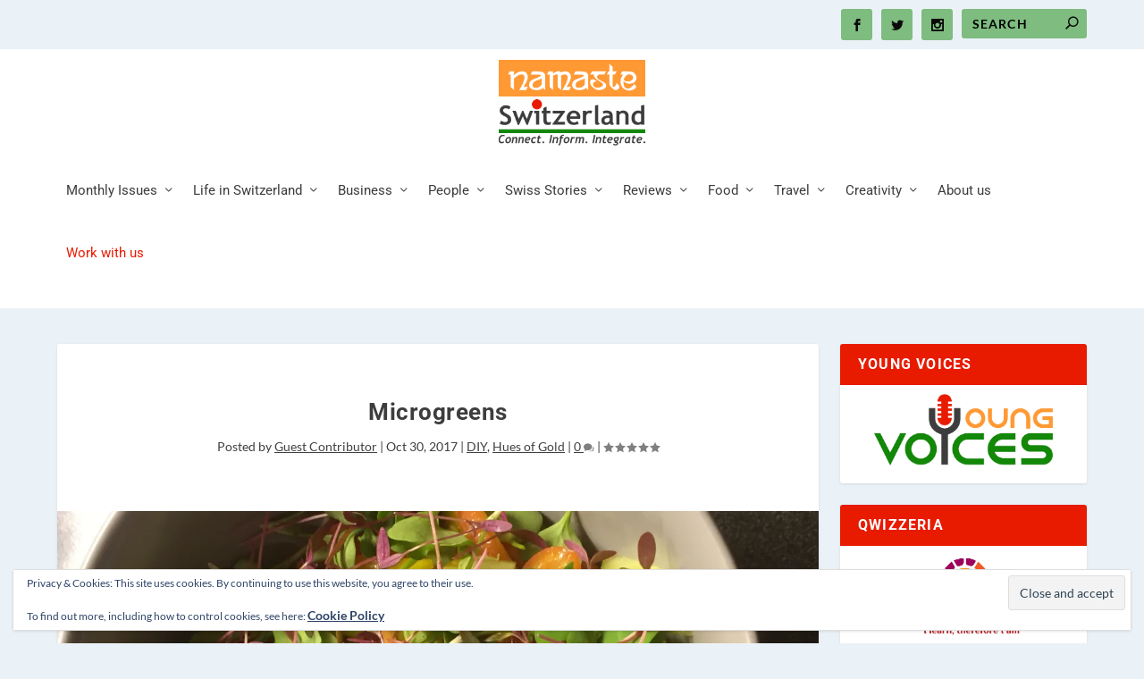

--- FILE ---
content_type: text/html; charset=utf-8
request_url: https://www.google.com/recaptcha/api2/aframe
body_size: 267
content:
<!DOCTYPE HTML><html><head><meta http-equiv="content-type" content="text/html; charset=UTF-8"></head><body><script nonce="ujUqMSx97XmnVuPd33m_WA">/** Anti-fraud and anti-abuse applications only. See google.com/recaptcha */ try{var clients={'sodar':'https://pagead2.googlesyndication.com/pagead/sodar?'};window.addEventListener("message",function(a){try{if(a.source===window.parent){var b=JSON.parse(a.data);var c=clients[b['id']];if(c){var d=document.createElement('img');d.src=c+b['params']+'&rc='+(localStorage.getItem("rc::a")?sessionStorage.getItem("rc::b"):"");window.document.body.appendChild(d);sessionStorage.setItem("rc::e",parseInt(sessionStorage.getItem("rc::e")||0)+1);localStorage.setItem("rc::h",'1768777327228');}}}catch(b){}});window.parent.postMessage("_grecaptcha_ready", "*");}catch(b){}</script></body></html>